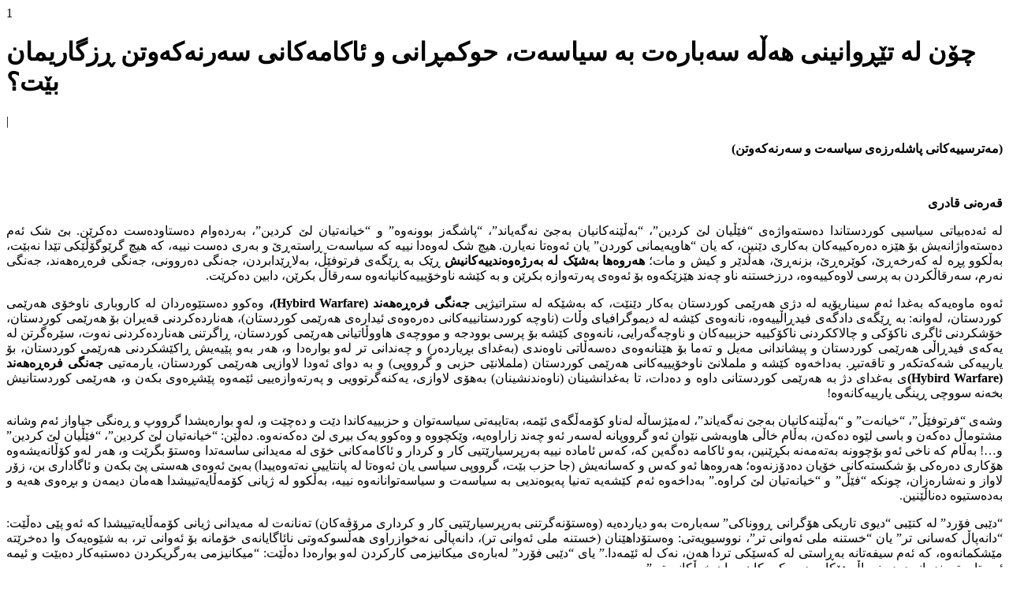

--- FILE ---
content_type: text/html; charset=UTF-8
request_url: https://penus.krd/?p=3543&print=print
body_size: 5605
content:
<html>
			<head><html>
			<head><title>چۆن لە تێڕوانینی هەڵە سەبارەت بە سیاسەت، حوکمڕانی و ئاکامەکانی سەرنەکەوتن ڕزگاریمان بێت؟ - پێنووس</title><link type="text/css" rel="stylesheet" href="https://penus.krd/wp-content/plugins/pdf-print/css/default.css" media="all" />1</head>
				<body class="pdfprnt_print ltr"><div id="content">					<div class="post">
						<div class="entry-header"><h1 class="entry-title">چۆن لە تێڕوانینی هەڵە سەبارەت بە سیاسەت، حوکمڕانی و ئاکامەکانی سەرنەکەوتن ڕزگاریمان بێت؟</h1></div><div class="postmetadata"> | </div>						<div class="entry-content"><p dir="rtl" style="text-align: justify;"><span style="color: #000000;"><strong>(مەترسییەکانی پاشلەرزەی سیاسەت و سەرنەکەوتن)</strong></span></p>
<p dir="rtl" style="text-align: justify;"><span style="color: #000000;"><strong> </strong></span></p>
<p dir="rtl" style="text-align: justify;"><span style="color: #000000;"><strong>قەرەنی قادری</strong></span></p>
<p dir="rtl" style="text-align: justify;"><span style="color: #000000;">لە ئەدەبیاتی سیاسیی کوردستاندا دەستەواژەی &#8220;فێڵیان لێ کردین&#8221;، &#8220;بەڵێنەکانیان بەجێ نەگەیاند&#8221;، &#8220;پاشگەز بوونەوە&#8221; و &#8220;خیانەتیان لێ کردین&#8221;، بەردەوام دەستاودەست دەکرێن. بێ شک ئەم دەستەواژانەیش بۆ هێزە دەرەکییەکان بەکاری دێنین، کە یان &#8220;هاوپەیمانی کوردن&#8221; یان ئەوەتا نەیارن. هیچ شک لەوەدا نییە کە سیاسەت ڕاستەڕێ و بەری دەست نییە، کە هیچ گرێوگۆڵێکی تێدا نەبێت، بەڵکوو پڕە لە کەرخەڕێ، کوێرەڕێ، بزنەڕێ، هەڵدێر و کیش و مات؛ <strong>هەروەها بەشێک لە بەرژەوەندییەکانیش</strong> ڕێک بە ڕێگەی فرتوفێڵ، بەلاڕێدابردن، جەنگی دەروونی، جەنگی فرەڕەهەند، جەنگی نەرم، سەرقاڵکردن بە پرسی لاوەکییەوە، درزخستنە ناو چەند هێزێکەوە بۆ ئەوەی پەرتەوازە بکرێن و بە کێشە ناوخۆیییەکانیانەوە سەرقاڵ بکرێن، دابین دەکرێت.</span></p>
<p dir="rtl" style="text-align: justify;"><span style="color: #000000;">ئەوە ماوەیەکە بەغدا ئەم سیناریۆیە لە دژی هەرێمی کوردستان بەکار دێنێت، کە بەشێکە لە ستراتیژیی <strong>جەنگی فرەڕەهەند (</strong><strong>Hybird Warfare</strong><strong>)،</strong> وەکوو دەستێوەردان لە کاروباری ناوخۆی هەرێمی کوردستان، لەوانە: بە ڕێگەی دادگەی فیدڕاڵییەوە، نانەوەی کێشە لە دیموگرافیای وڵات (ناوچە کوردستانییەکانی دەرەوەی ئیدارەی هەرێمی کوردستان)، هەناردەکردنی قەیران بۆ هەرێمی کوردستان، خۆشکردنی ئاگری ناکۆکی و چالاککردنی ناکۆکییە حزبییەكان و ناوچەگەرایی، نانەوەی کێشە بۆ پرسی بوودجە و مووچەی هاووڵاتیانی هەرێمی کوردستان، ڕاگرتنی هەناردەکردنی نەوت، سێرەگرتن لە یەکەی فیدڕاڵی هەرێمی کوردستان و پیشاندانی مەیل و تەما بۆ هێنانەوەی دەسەڵاتی ناوەندی (بەغدای بڕیاردەر) و چەندانی تر لەو بوارەدا و، هەر بەو پێیەیش ڕاکێشکردنی هەرێمی کوردستان، بۆ یارییەکی شەکەتکەر و تاقەتبڕ. بەداخەوە کێشە و ململانێ ناوخۆیییەکانی هەرێمی کوردستان (ململانێی حزبی و گرووپی) و بە دوای ئەودا لاوازیی هەرێمی کوردستان، یارمەتیی <strong>جەنگی فرەڕەهەند (</strong><strong>Hybird Warfare</strong><strong>)</strong>ی بەغدای دژ بە هەرێمی کوردستانی داوە و دەدات، تا بەغدانشینان (ناوەندنشینان) بەهۆی لاوازی، یەکنەگرتوویی و پەرتەوازەییی ئێمەوە پێشڕەوی بکەن و، هەرێمی کوردستانیش بخەنە سووچی ڕینگی یارییەکانەوە!</span></p>
<p dir="rtl" style="text-align: justify;"><span style="color: #000000;">وشەی &#8220;فرتوفێڵ&#8221;، &#8220;خیانەت&#8221; و &#8220;بەڵێنەکانیان بەجێ نەگەیاند&#8221;، لەمێژساڵە لەناو کۆمەڵگەی ئێمە، بەتایبەتی سیاسەتوان و حزبییەکاندا دێت و دەچێت و، لەو بوارەیشدا گرووپ و ڕەنگی جیاواز ئەم وشانە مشتوماڵ دەکەن و باسی لێوە دەکەن، بەڵام خاڵی هاوبەشی نێوان ئەو گرووپانە لەسەر ئەو چەند زاراوەیە، وێکچووە و وەکوو یەک بیری لێ دەکەنەوە. دەڵێن: &#8220;خیانەتیان لێ کردین&#8221;، &#8220;فێڵیان لێ کردین&#8221; و&#8230;! بەڵام کە ناخی ئەو بۆچوونە بەتەمەنە بکڕێنین، بەو ئاکامە دەگەین کە، کەس ئامادە نییە بەرپرسیارێتیی کار و کردار و ئاکامەکانی خۆی لە مەیدانی ساسەتدا وەستۆ بگرێت و، هەر لەو کۆڵانەیشەوە هۆکاری دەرەکی بۆ شکستەکانی خۆیان دەدۆزنەوە؛ هەروەها ئەو کەس و کەسانەیش (جا حزب بێت، گرووپی سیاسی یان ئەوەتا لە پانتاییی نەتەوەییدا) بەبێ ئەوەی هەستی پێ بکەن و ئاگاداری بن، زۆر لاواز و نەشارەزان، چونکە &#8220;فێڵ&#8221; و &#8220;خیانەتیان لێ کراوە.&#8221; بەداخەوە ئەم کێشەیە تەنیا پەیوەندیی بە سیاسەت و سیاسەتوانانەوە نییە، بەڵکوو لە ژیانی کۆمەڵایەتییشدا هەمان دیمەن و بڕەوی هەیە و بەدەستیوە دەناڵێنین.</span></p>
<p dir="rtl" style="text-align: justify;"><span style="color: #000000;">&#8220;دێبی فۆرد&#8221; لە کتێبی &#8220;دیوی تاریکی هۆگرانی ڕووناکی&#8221; سەبارەت بەو دیاردەیە (وەستۆنەگرتنی بەرپرسیارێتیی کار و کرداری مرۆڤەکان) تەنانەت لە مەیدانی ژیانی کۆمەڵایەتییشدا کە ئەو پێی دەڵێت: &#8220;دانەپاڵ کەسانی تر&#8221; یان &#8220;خستنە ملی ئەوانی تر&#8221;، نووسیویەتی: وەستۆداهێنان (خستنە ملی ئەوانی تر)، دانەپاڵی نەخوازراوی هەڵسوکەوتی نائاگایانەی خۆمانە بۆ ئەوانی تر، بە شێوەیەک وا دەخرێتە مێشکمانەوە، کە ئەم سیفەتانە بەڕاستی لە کەسێکی تردا هەن، نەک لە ئێمەدا.&#8221; یای &#8220;دێبی فۆرد&#8221; لەبارەی میکانیزمی کارکردن لەو بوارەدا دەڵێت: &#8220;میکانیزمی بەرگریکردن دەستبەکار دەبێت و ئیمە ئەم تایبەتمەندییانە دەدەینە پاڵ هۆکارە دەرەکییەکان و یان خەڵکانی تر.&#8221;</span></p>
<p dir="rtl" style="text-align: justify;"><span style="color: #000000;">کاتێک مرۆڤ وریا نەبێت و دەوری ڕێوییەکەی &#8220;نیکۆڵۆ مەکیاڤێللی&#8221; (1469-1527) لە سیاسەتدا نەگێڕێت، بێ شک لەبەر لاوازی و یەکنەگرتوویی کە هەیتی، فێڵی لێ دەکرێت، یان ئەوەتا &#8220;ڕێککەوتنەکان جێبەجێ ناکرێن&#8221;!؟ بۆیە دەڵێت: &#8220;<strong>شێر بن، گورگان بڕەوێننەوە؛ ڕێوی بن، تەڵان بناسن!</strong> &#8220;ئەو بۆچوونەی مەکیاڤێللی ڕێک بۆ ناخ و تایبەتمەندیی سیاسەت (بەرژەوەندی) شۆڕ دەبێتەوە، چونکە سیاسەت پڕە لە تەڵە و هەڵدێر. ڕێک لێرەدا وریایی و یەکگرتوویی دەتوانێت دەوری &#8220;ڕێویی تەڵەدۆز&#8221; بگێڕێت و ئاست و بارستاییی تێچووی نەرێنییش کەم بکاتەوە. &#8220;شێربوون&#8221; ڕێک  پەیوەندیی بە &#8220;یەکترقبووڵکردن، یەکگرتوویی، تەبایی، هاوکاریی نێوان هێز و لایەنەکان&#8221;ەوە هەیە، بەڵام &#8220;ڕێویبوون&#8221;یش دروست دەگەڕێتەوە بۆ وریایی، کاری هاوبەش، گفتوگۆ، گوێگرتن، بڕیاری هاوبەش، هەروەها وەستۆگرتنی بەرپرسیارێتی و ناسین و شۆڕبوونەوەیەکی عەقڵانی بۆ ناو ناخ و ناسینی تایبەتمەندییەکانی سیاسەت.</span></p>
<p dir="rtl" style="text-align: justify;"><span style="color: #000000;">&#8220;هێگل&#8221; (١٧٧٠-١٨٣١) دەڵێت: &#8220;ناسینی کێشەکان، سەرەتایەکە بۆ دۆزینەوەی چارەسەرەکان.&#8221; ئەمە سەرگەیەکە بۆ چوونە ناو پرسی ناسینی سیاسەت و کێشە، کە بێ شک ئەمەیش تەنیا بە ڕێگەی قبووڵکردنی یەکتر، گفتوگۆ و کار و بڕیاری هاوبەشەوە دەکرێت؛ بێ شک بەرهەمیشی دەبێت، چونکە ئاڕاستەکەی ڕووی لە پاراستنی بەرژەوەندەیی گشتی دەبێت، کە هەر خۆی بنەمایەکە بۆ بەهێزبوون و بوون بە هاوکێشە لە یاریی ناوخۆ و دەرەوەی نزیک و دووردا!</span></p>
<p dir="rtl" style="text-align: justify;"><span style="color: #000000;"><strong>کاردانەوە و کارتێکەریی شکست لەناو ئێمەدا</strong></span></p>
<p dir="rtl" style="text-align: justify;"><span style="color: #000000;">کە لە دەرەوە فێڵ یان لە ناوەوە خیانەتت لێ کرا، وا دیارە لاوازی، یان بۆشایییەکەت هەیە، بەڵام ڕێگە مەدە کەشوهەوا و کاردانەوەی قورسی &#8220;خیانەت&#8221; و &#8220;فرتوفێڵ&#8221; باڵ بەسەر زەینتدا بگرێت و ئاستی بیرکردنەوەت سنووردار بکات. خێرا لێی دەرباز بە، بۆ ئەوەی پلانت بۆ ئێستا و داهاتوو هەبێت.</span></p>
<p dir="rtl" style="text-align: justify;"><span style="color: #000000;">بۆ ئەوەی هەستییەوە و خۆ ڕێک بخەیتەوە، سەرەتا بە دوای فێڵباز و خائینەکەدا مەگەڕێ؛ بیر لەوە بکەوە، چ هەڵەیەکت کردووە و چ لاوازییەکت هەبووە، هەروەها تا چەندە پاشاگەردانیت هەبووە و، لە ئاکامی ئەمانەدا چەندان خاڵی لاوازیشت بەدەستەوە داون؟ هەروەها بیر لەوەیش بکەوە کە دەبێ &#8220;فێڵلێکردن&#8221;، &#8220;بەجێنەگەیاندنی بەڵێن&#8221; و &#8220;خیانەتلێکردن&#8221; یان &#8220;ڕێککەوتنەکان جێبەجێ نەکراوەن&#8221;، لە چ ژینگەیەکدا سەری هەڵداوە؟ بۆیە بۆ ئەوەی نەبینە بارمتەی ڕابردوو و بە شەڕی ڕابردووە سەرقاڵ نەبین، پێویستە سەرەتا بیر لەو دۆخ و ژینگەیە بکەینەوە کە شکست گەرای لە پزدانی دۆخەکە (لاوازی و یەکنەگرتوویی)دا داوە؛ ئەمەیش باشترین وەڵام و ڕێکارە بۆ ئێستا و داهاتوو.</span></p>
<p dir="rtl" style="text-align: justify;"><span style="color: #000000;">پێویستە خیانەت و فرتوفێڵ بەوردی بخوێنینەوە و بچینە ناو قووڵاییی پاشهاتەکانیەوە، بۆ ئەوەی بە کەمترین تێچوو بەر بە زیانەکانی بگرین. مانەوە لەناو جغزی کارتێکەرییەکانی خیانەت و فرتوفێڵ و بیرکردنەوەی بەردەوام لێی، ئاستی عەقڵ دادەبەزێنێت و بە شتی ترەوە سەرقاڵت دەکات و بەبێ شک ناتوانی هزرت چالاک بێت و لە ئێستا و بۆ داهاتوو بژیت. خیانەت، فێڵلێکردن، بەجێنەگەیاندنی بەڵێن و فرتوفێڵ لە سیاسەتدا بەردەوام ڕوو دەدەن و دەبێ ڕوو بدەن، چونکە بەشێکن لە سیاسەت؛ مێژوو ئەمە دەڵێت، ئەمە قسەی من نییە. کەواتە وشیار، ورد و ئاگادار بە، دەبێ بەردەوام هەڕەشەکان بخوێنییەوە و کار لەسەر خاڵە لاوازەکانی خۆت بکەیت و خاڵە بەهێزەکانیشت بەهێزتر بکەیت. یەکترقبووڵکردن، یەکگرتوویی و کۆدەنگی، هەتوانن بۆ خاڵە لاوازەکانی ئێمە.</span></p>
<p dir="rtl" style="text-align: justify;"><span style="color: #000000;">خیانەت و فێڵلێکردن تایبەتمەندییەكی وێکچوویان هەیە، ئەویش ئەوەیە کە قوربانییەکانی بەبارمتە دەگرێت و لە جغزێکی تەسکدا دەیانخولێنێتەوە بۆ ئەوەی بەردەوام بیری لێ بکەنەوە؛ &#8220;بۆچی وایان کرد&#8221;، &#8220;ئەگەر ئەو خیانەتە نەبا، ئێستا دۆخەکە شتێکی تر دەبوو&#8221;، یان &#8220;ئەگەر &#8220;فێڵ&#8221;ی لێ نەکردباین شتەکە جۆرێکی تر دەبوو!&#8221; ئەمە یانی دەستبەردان لە ئێستا و داهاتوو و گەڕانەوە بۆ ڕابردوو.</span></p>
<p dir="rtl" style="text-align: justify;"><span style="color: #000000;">دیوی پشتەوەی ئەم چەشنە خوێندنەوەیە لە تایبەتمەندیی خیانەت و فرتوفێڵ ئەوەیە، شکست قبووڵ ناکات و هۆکارەکانی شکستیش لە دەرەوەی خۆیدا دەبینێتەوە و بەرپرسیارێتییەکەیش وەستۆ ناگرێت؛ بەداخەوە ئەمە لەناو ئێمەدا گەلێک زۆرە و، وەک دەڵێن لە مێژوو هیچ فێر نەبووینە. فێربوونیش لە مێژوو بەو مانایە نییە کە ڕووداوەکان یان داهاتوو سادە دەبێتەوە، یان لێمان دەبێتە ڕاستەڕێ، نەخێر؛ سیاسەت پڕە لە هەوراز، نشێو، کیش، مات، هەڵدێر و بزنەڕێ؛ مەبەستەکە ئەوەیە کە سیاسەت چۆنە، با ئاوای ببینین. ئەگەر تووشی هەڵدێر، هەوراز و بزنەڕێمان دەکەن، دەبێ بەدڵنیایییەوە ئێمەیش ئەو کارانە و دەیان کاری تریش بکەین و، زۆرترین کەڵک لە بچووکترین دەرفەت وەربگرین، چونکە ئەمە بۆ لاوازکردنی دوژمنە. فەوتاندنی دەرفەت، پشتکردنە لە بەرژەوەندی، یان ئەوتا گەڕانەوەیە بۆ خاڵی سەرەتا! تەنانەت دەبێ بیر لەوەیش بکەینەوە کە چۆن کەڵک لە دوژمنیش وەربگرین و ناکۆکییەکانیان لێ قووڵ و قووڵتر بکەینەوە. بە پیاوەتی و ڕازیکردنی هەموو کەس، قەت سیاسەت و حوکمڕانی سەرکەوتوو نەبووە و بێ شک لە داهاتوویشدا سەرکەوتوو نابێت!</span></p>
<p dir="rtl" style="text-align: justify;"><span style="color: #000000;"><strong>چۆن لەو دۆخە قورسە دەرباز بین؟</strong></span></p>
<p dir="rtl" style="text-align: justify;"><span style="color: #000000;">مێشکێکی سارد و دەروونێکی ئارام، هەتوانی دوای شکست و خیانەتە. پێداچوونەوەی ورد بەو دۆخەی کە بواری بۆ خایین، خیانەتکردن و فێڵلێکردن چێ کردووە، یەکەمین هەنگاوە بۆ هەستانەوە و تێهەڵچوونەوە. بۆ ئەمەیش دەبێ بە کەرەسەی نوێ و هزرێکی نوێوە پلانمان بۆ ئێستا و داهاتوو هەبێت؛ بە هەڕەشە و گوڕەشە، هەروەها بڵاوکردنەوەی زانیاریی هەڵە و لێکدانەوەی لەڕاددەبەدەر چەوت، سیاسەت ناکرێت. ئەمانە ناتوانن بەرژەوەندیی نەتەوەیی دابین بکەن؛ ئەزموون بە دەیان و سەدان جار ئەمەی سەلماندووە. با فێری بین! دەبێ سیاسەت (هونەری دابینکردنی بەرژەوەندیی گشتی) وەکوو سیاسەت سەیر بکەین، کە بەردەوام لە جووڵەدایە، فرەڕەهەندە و، بێ شک ئاراستەی بەرژەوەندییەکانیش دەگۆڕدرێن، بەڵام ئەوی هەروا دەمێنێتەوە، ئەوە بەرژەوەندییە؛ بۆیە دەبێ سیاسەت بە دوای ئەمە (بەرژەوەندی)دا بگەڕێت و، پلانیشی دابینکردنی بەرژەوەندی بێت. چەقین یان گەڕانەوە بۆ دواوە، یان ئەوەتا بە ڕابردووە بژین و خەریکی تۆڵەکردنەوە لە ڕابردوو بین، لە سیاسەتدا مەرگی بەرژەوەندییە و، بێ شک ئێستا و داهاتوویش لەدەست دەدەین.</span></p>
<p dir="rtl" style="text-align: justify;"><span style="color: #000000;">&#8220;سوون تزوو&#8221; (٥٤٤-٤٩٦ پ. ز): مامۆستای سەرکەوتن و کەڵکوەرگرتن لە دەرفەتەکان و کەویکردنی هەڕەشەکان، لە &#8220;هونەری جەنگ&#8221;دا دەڵێت: &#8220;شکست و هەڵەی خۆمان هەر بۆ خۆمان دەگەڕێتەوە و سەرکەوتنی دوژمنیش هەر بۆ خۆی دەگەڕێتەوە!&#8221;</span></p>
<p dir="rtl" style="text-align: justify;"><span style="color: #000000;">دەبێ ژیانی سیاسی ئەوەی فێر کردبین و فێر بین، کە چۆن خۆمان بە خاوەنی سەرکەوتن دەزانین، هەر ئاواش دەبێ لە بەرانبەر هەڵخلیسکان، ساتمە، کەوتن و شکستدا بەرپرس و وەڵامدەر بین. ئەگەر سەرکەوتن بۆ بەهێزی و وریاییی ئێمە دەگەڕێتەوە، هەر بەو پێیەیش دەبێ قبووڵی بکەین، کە سەرچاوەی یەکنەگرتوویی، یەکترقبووڵنەکردن، پەرتەوازەیی و شکستیش هەر خۆمانین؛ کە ئەویش هەر بۆ لاوازی و نەشارەزاییی خۆمان دەگەڕێتەوە!</span></p>
<p dir="rtl" style="text-align: justify;"><span style="color: #000000;">بۆ ئەمەیش پێویستە سەرەتا خۆمان و توانای هزری، سیاسی، ئابووری و سوپاییی خۆمان و لایەنی بەرانبەرمان بناسین، تا بتوانین بۆ ناو ناخی سیاسەت و تایبەتمەندییەکانی شۆڕ ببینەوە بۆ ئەوەی<strong> لە تێڕوانینی هەڵە سەبارەت بە سیاسەت، حوکمڕانی و ئاکامەکانی سەرنەکەوتن ڕزگاریمان بێت.</strong></span></p>
</div>
					</div>
					</div></body>
		</html>